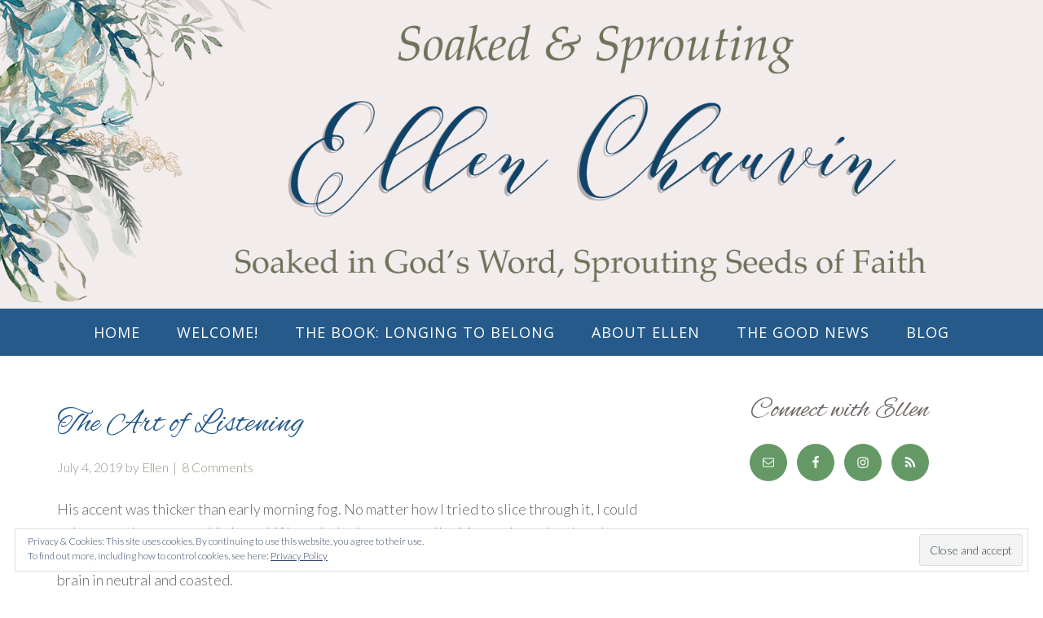

--- FILE ---
content_type: text/html; charset=UTF-8
request_url: https://www.ellenchauvin.com/tag/listen-as-art/
body_size: 15623
content:
<!DOCTYPE html>
<html dir="ltr" lang="en-US" prefix="og: https://ogp.me/ns#">
<head >
<meta charset="UTF-8" />
<meta name="viewport" content="width=device-width, initial-scale=1" />
<title>listen as art - Ellen Chauvin | Soaked &amp; Sprouting</title>

		<!-- All in One SEO 4.9.3 - aioseo.com -->
	<meta name="robots" content="max-image-preview:large" />
	<link rel="canonical" href="https://www.ellenchauvin.com/tag/listen-as-art/" />
	<meta name="generator" content="All in One SEO (AIOSEO) 4.9.3" />
		<script type="application/ld+json" class="aioseo-schema">
			{"@context":"https:\/\/schema.org","@graph":[{"@type":"BreadcrumbList","@id":"https:\/\/www.ellenchauvin.com\/tag\/listen-as-art\/#breadcrumblist","itemListElement":[{"@type":"ListItem","@id":"https:\/\/www.ellenchauvin.com#listItem","position":1,"name":"Home","item":"https:\/\/www.ellenchauvin.com","nextItem":{"@type":"ListItem","@id":"https:\/\/www.ellenchauvin.com\/tag\/listen-as-art\/#listItem","name":"listen as art"}},{"@type":"ListItem","@id":"https:\/\/www.ellenchauvin.com\/tag\/listen-as-art\/#listItem","position":2,"name":"listen as art","previousItem":{"@type":"ListItem","@id":"https:\/\/www.ellenchauvin.com#listItem","name":"Home"}}]},{"@type":"CollectionPage","@id":"https:\/\/www.ellenchauvin.com\/tag\/listen-as-art\/#collectionpage","url":"https:\/\/www.ellenchauvin.com\/tag\/listen-as-art\/","name":"listen as art - Ellen Chauvin | Soaked & Sprouting","inLanguage":"en-US","isPartOf":{"@id":"https:\/\/www.ellenchauvin.com\/#website"},"breadcrumb":{"@id":"https:\/\/www.ellenchauvin.com\/tag\/listen-as-art\/#breadcrumblist"}},{"@type":"Organization","@id":"https:\/\/www.ellenchauvin.com\/#organization","name":"Ellen Chauvin | Soaked & Sprouting","description":"Soaked in God's Word, Sprouting Seeds of Faith","url":"https:\/\/www.ellenchauvin.com\/","logo":{"@type":"ImageObject","url":"https:\/\/i0.wp.com\/www.ellenchauvin.com\/wp-content\/uploads\/2023\/11\/Ellen-Logo-website-6-23-20-resized-300-px-copy.jpg?fit=300%2C212&ssl=1","@id":"https:\/\/www.ellenchauvin.com\/tag\/listen-as-art\/#organizationLogo","width":300,"height":212},"image":{"@id":"https:\/\/www.ellenchauvin.com\/tag\/listen-as-art\/#organizationLogo"}},{"@type":"WebSite","@id":"https:\/\/www.ellenchauvin.com\/#website","url":"https:\/\/www.ellenchauvin.com\/","name":"Ellen Chauvin | Soaked & Sprouting","description":"Soaked in God's Word, Sprouting Seeds of Faith","inLanguage":"en-US","publisher":{"@id":"https:\/\/www.ellenchauvin.com\/#organization"}}]}
		</script>
		<!-- All in One SEO -->

<link rel='dns-prefetch' href='//stats.wp.com' />
<link rel='dns-prefetch' href='//fonts.googleapis.com' />
<link rel='dns-prefetch' href='//i0.wp.com' />
<link rel="alternate" type="application/rss+xml" title="Ellen Chauvin | Soaked &amp; Sprouting &raquo; Feed" href="https://www.ellenchauvin.com/feed/" />
<link rel="alternate" type="application/rss+xml" title="Ellen Chauvin | Soaked &amp; Sprouting &raquo; Comments Feed" href="https://www.ellenchauvin.com/comments/feed/" />
<link rel="alternate" type="application/rss+xml" title="Ellen Chauvin | Soaked &amp; Sprouting &raquo; listen as art Tag Feed" href="https://www.ellenchauvin.com/tag/listen-as-art/feed/" />
		<!-- This site uses the Google Analytics by MonsterInsights plugin v9.11.1 - Using Analytics tracking - https://www.monsterinsights.com/ -->
							<script src="//www.googletagmanager.com/gtag/js?id=G-3ZB97KV84F"  data-cfasync="false" data-wpfc-render="false" type="text/javascript" async></script>
			<script data-cfasync="false" data-wpfc-render="false" type="text/javascript">
				var mi_version = '9.11.1';
				var mi_track_user = true;
				var mi_no_track_reason = '';
								var MonsterInsightsDefaultLocations = {"page_location":"https:\/\/www.ellenchauvin.com\/tag\/listen-as-art\/"};
								if ( typeof MonsterInsightsPrivacyGuardFilter === 'function' ) {
					var MonsterInsightsLocations = (typeof MonsterInsightsExcludeQuery === 'object') ? MonsterInsightsPrivacyGuardFilter( MonsterInsightsExcludeQuery ) : MonsterInsightsPrivacyGuardFilter( MonsterInsightsDefaultLocations );
				} else {
					var MonsterInsightsLocations = (typeof MonsterInsightsExcludeQuery === 'object') ? MonsterInsightsExcludeQuery : MonsterInsightsDefaultLocations;
				}

								var disableStrs = [
										'ga-disable-G-3ZB97KV84F',
									];

				/* Function to detect opted out users */
				function __gtagTrackerIsOptedOut() {
					for (var index = 0; index < disableStrs.length; index++) {
						if (document.cookie.indexOf(disableStrs[index] + '=true') > -1) {
							return true;
						}
					}

					return false;
				}

				/* Disable tracking if the opt-out cookie exists. */
				if (__gtagTrackerIsOptedOut()) {
					for (var index = 0; index < disableStrs.length; index++) {
						window[disableStrs[index]] = true;
					}
				}

				/* Opt-out function */
				function __gtagTrackerOptout() {
					for (var index = 0; index < disableStrs.length; index++) {
						document.cookie = disableStrs[index] + '=true; expires=Thu, 31 Dec 2099 23:59:59 UTC; path=/';
						window[disableStrs[index]] = true;
					}
				}

				if ('undefined' === typeof gaOptout) {
					function gaOptout() {
						__gtagTrackerOptout();
					}
				}
								window.dataLayer = window.dataLayer || [];

				window.MonsterInsightsDualTracker = {
					helpers: {},
					trackers: {},
				};
				if (mi_track_user) {
					function __gtagDataLayer() {
						dataLayer.push(arguments);
					}

					function __gtagTracker(type, name, parameters) {
						if (!parameters) {
							parameters = {};
						}

						if (parameters.send_to) {
							__gtagDataLayer.apply(null, arguments);
							return;
						}

						if (type === 'event') {
														parameters.send_to = monsterinsights_frontend.v4_id;
							var hookName = name;
							if (typeof parameters['event_category'] !== 'undefined') {
								hookName = parameters['event_category'] + ':' + name;
							}

							if (typeof MonsterInsightsDualTracker.trackers[hookName] !== 'undefined') {
								MonsterInsightsDualTracker.trackers[hookName](parameters);
							} else {
								__gtagDataLayer('event', name, parameters);
							}
							
						} else {
							__gtagDataLayer.apply(null, arguments);
						}
					}

					__gtagTracker('js', new Date());
					__gtagTracker('set', {
						'developer_id.dZGIzZG': true,
											});
					if ( MonsterInsightsLocations.page_location ) {
						__gtagTracker('set', MonsterInsightsLocations);
					}
										__gtagTracker('config', 'G-3ZB97KV84F', {"forceSSL":"true","link_attribution":"true"} );
										window.gtag = __gtagTracker;										(function () {
						/* https://developers.google.com/analytics/devguides/collection/analyticsjs/ */
						/* ga and __gaTracker compatibility shim. */
						var noopfn = function () {
							return null;
						};
						var newtracker = function () {
							return new Tracker();
						};
						var Tracker = function () {
							return null;
						};
						var p = Tracker.prototype;
						p.get = noopfn;
						p.set = noopfn;
						p.send = function () {
							var args = Array.prototype.slice.call(arguments);
							args.unshift('send');
							__gaTracker.apply(null, args);
						};
						var __gaTracker = function () {
							var len = arguments.length;
							if (len === 0) {
								return;
							}
							var f = arguments[len - 1];
							if (typeof f !== 'object' || f === null || typeof f.hitCallback !== 'function') {
								if ('send' === arguments[0]) {
									var hitConverted, hitObject = false, action;
									if ('event' === arguments[1]) {
										if ('undefined' !== typeof arguments[3]) {
											hitObject = {
												'eventAction': arguments[3],
												'eventCategory': arguments[2],
												'eventLabel': arguments[4],
												'value': arguments[5] ? arguments[5] : 1,
											}
										}
									}
									if ('pageview' === arguments[1]) {
										if ('undefined' !== typeof arguments[2]) {
											hitObject = {
												'eventAction': 'page_view',
												'page_path': arguments[2],
											}
										}
									}
									if (typeof arguments[2] === 'object') {
										hitObject = arguments[2];
									}
									if (typeof arguments[5] === 'object') {
										Object.assign(hitObject, arguments[5]);
									}
									if ('undefined' !== typeof arguments[1].hitType) {
										hitObject = arguments[1];
										if ('pageview' === hitObject.hitType) {
											hitObject.eventAction = 'page_view';
										}
									}
									if (hitObject) {
										action = 'timing' === arguments[1].hitType ? 'timing_complete' : hitObject.eventAction;
										hitConverted = mapArgs(hitObject);
										__gtagTracker('event', action, hitConverted);
									}
								}
								return;
							}

							function mapArgs(args) {
								var arg, hit = {};
								var gaMap = {
									'eventCategory': 'event_category',
									'eventAction': 'event_action',
									'eventLabel': 'event_label',
									'eventValue': 'event_value',
									'nonInteraction': 'non_interaction',
									'timingCategory': 'event_category',
									'timingVar': 'name',
									'timingValue': 'value',
									'timingLabel': 'event_label',
									'page': 'page_path',
									'location': 'page_location',
									'title': 'page_title',
									'referrer' : 'page_referrer',
								};
								for (arg in args) {
																		if (!(!args.hasOwnProperty(arg) || !gaMap.hasOwnProperty(arg))) {
										hit[gaMap[arg]] = args[arg];
									} else {
										hit[arg] = args[arg];
									}
								}
								return hit;
							}

							try {
								f.hitCallback();
							} catch (ex) {
							}
						};
						__gaTracker.create = newtracker;
						__gaTracker.getByName = newtracker;
						__gaTracker.getAll = function () {
							return [];
						};
						__gaTracker.remove = noopfn;
						__gaTracker.loaded = true;
						window['__gaTracker'] = __gaTracker;
					})();
									} else {
										console.log("");
					(function () {
						function __gtagTracker() {
							return null;
						}

						window['__gtagTracker'] = __gtagTracker;
						window['gtag'] = __gtagTracker;
					})();
									}
			</script>
							<!-- / Google Analytics by MonsterInsights -->
		<script type="text/javascript">
/* <![CDATA[ */
window._wpemojiSettings = {"baseUrl":"https:\/\/s.w.org\/images\/core\/emoji\/14.0.0\/72x72\/","ext":".png","svgUrl":"https:\/\/s.w.org\/images\/core\/emoji\/14.0.0\/svg\/","svgExt":".svg","source":{"concatemoji":"https:\/\/www.ellenchauvin.com\/wp-includes\/js\/wp-emoji-release.min.js?ver=0001db5189bee738d42c036f32ae4458"}};
/*! This file is auto-generated */
!function(i,n){var o,s,e;function c(e){try{var t={supportTests:e,timestamp:(new Date).valueOf()};sessionStorage.setItem(o,JSON.stringify(t))}catch(e){}}function p(e,t,n){e.clearRect(0,0,e.canvas.width,e.canvas.height),e.fillText(t,0,0);var t=new Uint32Array(e.getImageData(0,0,e.canvas.width,e.canvas.height).data),r=(e.clearRect(0,0,e.canvas.width,e.canvas.height),e.fillText(n,0,0),new Uint32Array(e.getImageData(0,0,e.canvas.width,e.canvas.height).data));return t.every(function(e,t){return e===r[t]})}function u(e,t,n){switch(t){case"flag":return n(e,"\ud83c\udff3\ufe0f\u200d\u26a7\ufe0f","\ud83c\udff3\ufe0f\u200b\u26a7\ufe0f")?!1:!n(e,"\ud83c\uddfa\ud83c\uddf3","\ud83c\uddfa\u200b\ud83c\uddf3")&&!n(e,"\ud83c\udff4\udb40\udc67\udb40\udc62\udb40\udc65\udb40\udc6e\udb40\udc67\udb40\udc7f","\ud83c\udff4\u200b\udb40\udc67\u200b\udb40\udc62\u200b\udb40\udc65\u200b\udb40\udc6e\u200b\udb40\udc67\u200b\udb40\udc7f");case"emoji":return!n(e,"\ud83e\udef1\ud83c\udffb\u200d\ud83e\udef2\ud83c\udfff","\ud83e\udef1\ud83c\udffb\u200b\ud83e\udef2\ud83c\udfff")}return!1}function f(e,t,n){var r="undefined"!=typeof WorkerGlobalScope&&self instanceof WorkerGlobalScope?new OffscreenCanvas(300,150):i.createElement("canvas"),a=r.getContext("2d",{willReadFrequently:!0}),o=(a.textBaseline="top",a.font="600 32px Arial",{});return e.forEach(function(e){o[e]=t(a,e,n)}),o}function t(e){var t=i.createElement("script");t.src=e,t.defer=!0,i.head.appendChild(t)}"undefined"!=typeof Promise&&(o="wpEmojiSettingsSupports",s=["flag","emoji"],n.supports={everything:!0,everythingExceptFlag:!0},e=new Promise(function(e){i.addEventListener("DOMContentLoaded",e,{once:!0})}),new Promise(function(t){var n=function(){try{var e=JSON.parse(sessionStorage.getItem(o));if("object"==typeof e&&"number"==typeof e.timestamp&&(new Date).valueOf()<e.timestamp+604800&&"object"==typeof e.supportTests)return e.supportTests}catch(e){}return null}();if(!n){if("undefined"!=typeof Worker&&"undefined"!=typeof OffscreenCanvas&&"undefined"!=typeof URL&&URL.createObjectURL&&"undefined"!=typeof Blob)try{var e="postMessage("+f.toString()+"("+[JSON.stringify(s),u.toString(),p.toString()].join(",")+"));",r=new Blob([e],{type:"text/javascript"}),a=new Worker(URL.createObjectURL(r),{name:"wpTestEmojiSupports"});return void(a.onmessage=function(e){c(n=e.data),a.terminate(),t(n)})}catch(e){}c(n=f(s,u,p))}t(n)}).then(function(e){for(var t in e)n.supports[t]=e[t],n.supports.everything=n.supports.everything&&n.supports[t],"flag"!==t&&(n.supports.everythingExceptFlag=n.supports.everythingExceptFlag&&n.supports[t]);n.supports.everythingExceptFlag=n.supports.everythingExceptFlag&&!n.supports.flag,n.DOMReady=!1,n.readyCallback=function(){n.DOMReady=!0}}).then(function(){return e}).then(function(){var e;n.supports.everything||(n.readyCallback(),(e=n.source||{}).concatemoji?t(e.concatemoji):e.wpemoji&&e.twemoji&&(t(e.twemoji),t(e.wpemoji)))}))}((window,document),window._wpemojiSettings);
/* ]]> */
</script>
<link rel='stylesheet' id='beautiful-pro-theme-css' href='https://www.ellenchauvin.com/wp-content/themes/beautiful-pro/style.css?ver=1.1' type='text/css' media='all' />
<style id='wp-emoji-styles-inline-css' type='text/css'>

	img.wp-smiley, img.emoji {
		display: inline !important;
		border: none !important;
		box-shadow: none !important;
		height: 1em !important;
		width: 1em !important;
		margin: 0 0.07em !important;
		vertical-align: -0.1em !important;
		background: none !important;
		padding: 0 !important;
	}
</style>
<link rel='stylesheet' id='wp-block-library-css' href='https://www.ellenchauvin.com/wp-includes/css/dist/block-library/style.min.css?ver=0001db5189bee738d42c036f32ae4458' type='text/css' media='all' />
<style id='wp-block-library-inline-css' type='text/css'>
.has-text-align-justify{text-align:justify;}
</style>
<link rel='stylesheet' id='aioseo/css/src/vue/standalone/blocks/table-of-contents/global.scss-css' href='https://www.ellenchauvin.com/wp-content/plugins/all-in-one-seo-pack/dist/Lite/assets/css/table-of-contents/global.e90f6d47.css?ver=4.9.3' type='text/css' media='all' />
<link rel='stylesheet' id='mediaelement-css' href='https://www.ellenchauvin.com/wp-includes/js/mediaelement/mediaelementplayer-legacy.min.css?ver=4.2.17' type='text/css' media='all' />
<link rel='stylesheet' id='wp-mediaelement-css' href='https://www.ellenchauvin.com/wp-includes/js/mediaelement/wp-mediaelement.min.css?ver=0001db5189bee738d42c036f32ae4458' type='text/css' media='all' />
<style id='classic-theme-styles-inline-css' type='text/css'>
/*! This file is auto-generated */
.wp-block-button__link{color:#fff;background-color:#32373c;border-radius:9999px;box-shadow:none;text-decoration:none;padding:calc(.667em + 2px) calc(1.333em + 2px);font-size:1.125em}.wp-block-file__button{background:#32373c;color:#fff;text-decoration:none}
</style>
<style id='global-styles-inline-css' type='text/css'>
body{--wp--preset--color--black: #000000;--wp--preset--color--cyan-bluish-gray: #abb8c3;--wp--preset--color--white: #ffffff;--wp--preset--color--pale-pink: #f78da7;--wp--preset--color--vivid-red: #cf2e2e;--wp--preset--color--luminous-vivid-orange: #ff6900;--wp--preset--color--luminous-vivid-amber: #fcb900;--wp--preset--color--light-green-cyan: #7bdcb5;--wp--preset--color--vivid-green-cyan: #00d084;--wp--preset--color--pale-cyan-blue: #8ed1fc;--wp--preset--color--vivid-cyan-blue: #0693e3;--wp--preset--color--vivid-purple: #9b51e0;--wp--preset--gradient--vivid-cyan-blue-to-vivid-purple: linear-gradient(135deg,rgba(6,147,227,1) 0%,rgb(155,81,224) 100%);--wp--preset--gradient--light-green-cyan-to-vivid-green-cyan: linear-gradient(135deg,rgb(122,220,180) 0%,rgb(0,208,130) 100%);--wp--preset--gradient--luminous-vivid-amber-to-luminous-vivid-orange: linear-gradient(135deg,rgba(252,185,0,1) 0%,rgba(255,105,0,1) 100%);--wp--preset--gradient--luminous-vivid-orange-to-vivid-red: linear-gradient(135deg,rgba(255,105,0,1) 0%,rgb(207,46,46) 100%);--wp--preset--gradient--very-light-gray-to-cyan-bluish-gray: linear-gradient(135deg,rgb(238,238,238) 0%,rgb(169,184,195) 100%);--wp--preset--gradient--cool-to-warm-spectrum: linear-gradient(135deg,rgb(74,234,220) 0%,rgb(151,120,209) 20%,rgb(207,42,186) 40%,rgb(238,44,130) 60%,rgb(251,105,98) 80%,rgb(254,248,76) 100%);--wp--preset--gradient--blush-light-purple: linear-gradient(135deg,rgb(255,206,236) 0%,rgb(152,150,240) 100%);--wp--preset--gradient--blush-bordeaux: linear-gradient(135deg,rgb(254,205,165) 0%,rgb(254,45,45) 50%,rgb(107,0,62) 100%);--wp--preset--gradient--luminous-dusk: linear-gradient(135deg,rgb(255,203,112) 0%,rgb(199,81,192) 50%,rgb(65,88,208) 100%);--wp--preset--gradient--pale-ocean: linear-gradient(135deg,rgb(255,245,203) 0%,rgb(182,227,212) 50%,rgb(51,167,181) 100%);--wp--preset--gradient--electric-grass: linear-gradient(135deg,rgb(202,248,128) 0%,rgb(113,206,126) 100%);--wp--preset--gradient--midnight: linear-gradient(135deg,rgb(2,3,129) 0%,rgb(40,116,252) 100%);--wp--preset--font-size--small: 13px;--wp--preset--font-size--medium: 20px;--wp--preset--font-size--large: 36px;--wp--preset--font-size--x-large: 42px;--wp--preset--spacing--20: 0.44rem;--wp--preset--spacing--30: 0.67rem;--wp--preset--spacing--40: 1rem;--wp--preset--spacing--50: 1.5rem;--wp--preset--spacing--60: 2.25rem;--wp--preset--spacing--70: 3.38rem;--wp--preset--spacing--80: 5.06rem;--wp--preset--shadow--natural: 6px 6px 9px rgba(0, 0, 0, 0.2);--wp--preset--shadow--deep: 12px 12px 50px rgba(0, 0, 0, 0.4);--wp--preset--shadow--sharp: 6px 6px 0px rgba(0, 0, 0, 0.2);--wp--preset--shadow--outlined: 6px 6px 0px -3px rgba(255, 255, 255, 1), 6px 6px rgba(0, 0, 0, 1);--wp--preset--shadow--crisp: 6px 6px 0px rgba(0, 0, 0, 1);}:where(.is-layout-flex){gap: 0.5em;}:where(.is-layout-grid){gap: 0.5em;}body .is-layout-flow > .alignleft{float: left;margin-inline-start: 0;margin-inline-end: 2em;}body .is-layout-flow > .alignright{float: right;margin-inline-start: 2em;margin-inline-end: 0;}body .is-layout-flow > .aligncenter{margin-left: auto !important;margin-right: auto !important;}body .is-layout-constrained > .alignleft{float: left;margin-inline-start: 0;margin-inline-end: 2em;}body .is-layout-constrained > .alignright{float: right;margin-inline-start: 2em;margin-inline-end: 0;}body .is-layout-constrained > .aligncenter{margin-left: auto !important;margin-right: auto !important;}body .is-layout-constrained > :where(:not(.alignleft):not(.alignright):not(.alignfull)){max-width: var(--wp--style--global--content-size);margin-left: auto !important;margin-right: auto !important;}body .is-layout-constrained > .alignwide{max-width: var(--wp--style--global--wide-size);}body .is-layout-flex{display: flex;}body .is-layout-flex{flex-wrap: wrap;align-items: center;}body .is-layout-flex > *{margin: 0;}body .is-layout-grid{display: grid;}body .is-layout-grid > *{margin: 0;}:where(.wp-block-columns.is-layout-flex){gap: 2em;}:where(.wp-block-columns.is-layout-grid){gap: 2em;}:where(.wp-block-post-template.is-layout-flex){gap: 1.25em;}:where(.wp-block-post-template.is-layout-grid){gap: 1.25em;}.has-black-color{color: var(--wp--preset--color--black) !important;}.has-cyan-bluish-gray-color{color: var(--wp--preset--color--cyan-bluish-gray) !important;}.has-white-color{color: var(--wp--preset--color--white) !important;}.has-pale-pink-color{color: var(--wp--preset--color--pale-pink) !important;}.has-vivid-red-color{color: var(--wp--preset--color--vivid-red) !important;}.has-luminous-vivid-orange-color{color: var(--wp--preset--color--luminous-vivid-orange) !important;}.has-luminous-vivid-amber-color{color: var(--wp--preset--color--luminous-vivid-amber) !important;}.has-light-green-cyan-color{color: var(--wp--preset--color--light-green-cyan) !important;}.has-vivid-green-cyan-color{color: var(--wp--preset--color--vivid-green-cyan) !important;}.has-pale-cyan-blue-color{color: var(--wp--preset--color--pale-cyan-blue) !important;}.has-vivid-cyan-blue-color{color: var(--wp--preset--color--vivid-cyan-blue) !important;}.has-vivid-purple-color{color: var(--wp--preset--color--vivid-purple) !important;}.has-black-background-color{background-color: var(--wp--preset--color--black) !important;}.has-cyan-bluish-gray-background-color{background-color: var(--wp--preset--color--cyan-bluish-gray) !important;}.has-white-background-color{background-color: var(--wp--preset--color--white) !important;}.has-pale-pink-background-color{background-color: var(--wp--preset--color--pale-pink) !important;}.has-vivid-red-background-color{background-color: var(--wp--preset--color--vivid-red) !important;}.has-luminous-vivid-orange-background-color{background-color: var(--wp--preset--color--luminous-vivid-orange) !important;}.has-luminous-vivid-amber-background-color{background-color: var(--wp--preset--color--luminous-vivid-amber) !important;}.has-light-green-cyan-background-color{background-color: var(--wp--preset--color--light-green-cyan) !important;}.has-vivid-green-cyan-background-color{background-color: var(--wp--preset--color--vivid-green-cyan) !important;}.has-pale-cyan-blue-background-color{background-color: var(--wp--preset--color--pale-cyan-blue) !important;}.has-vivid-cyan-blue-background-color{background-color: var(--wp--preset--color--vivid-cyan-blue) !important;}.has-vivid-purple-background-color{background-color: var(--wp--preset--color--vivid-purple) !important;}.has-black-border-color{border-color: var(--wp--preset--color--black) !important;}.has-cyan-bluish-gray-border-color{border-color: var(--wp--preset--color--cyan-bluish-gray) !important;}.has-white-border-color{border-color: var(--wp--preset--color--white) !important;}.has-pale-pink-border-color{border-color: var(--wp--preset--color--pale-pink) !important;}.has-vivid-red-border-color{border-color: var(--wp--preset--color--vivid-red) !important;}.has-luminous-vivid-orange-border-color{border-color: var(--wp--preset--color--luminous-vivid-orange) !important;}.has-luminous-vivid-amber-border-color{border-color: var(--wp--preset--color--luminous-vivid-amber) !important;}.has-light-green-cyan-border-color{border-color: var(--wp--preset--color--light-green-cyan) !important;}.has-vivid-green-cyan-border-color{border-color: var(--wp--preset--color--vivid-green-cyan) !important;}.has-pale-cyan-blue-border-color{border-color: var(--wp--preset--color--pale-cyan-blue) !important;}.has-vivid-cyan-blue-border-color{border-color: var(--wp--preset--color--vivid-cyan-blue) !important;}.has-vivid-purple-border-color{border-color: var(--wp--preset--color--vivid-purple) !important;}.has-vivid-cyan-blue-to-vivid-purple-gradient-background{background: var(--wp--preset--gradient--vivid-cyan-blue-to-vivid-purple) !important;}.has-light-green-cyan-to-vivid-green-cyan-gradient-background{background: var(--wp--preset--gradient--light-green-cyan-to-vivid-green-cyan) !important;}.has-luminous-vivid-amber-to-luminous-vivid-orange-gradient-background{background: var(--wp--preset--gradient--luminous-vivid-amber-to-luminous-vivid-orange) !important;}.has-luminous-vivid-orange-to-vivid-red-gradient-background{background: var(--wp--preset--gradient--luminous-vivid-orange-to-vivid-red) !important;}.has-very-light-gray-to-cyan-bluish-gray-gradient-background{background: var(--wp--preset--gradient--very-light-gray-to-cyan-bluish-gray) !important;}.has-cool-to-warm-spectrum-gradient-background{background: var(--wp--preset--gradient--cool-to-warm-spectrum) !important;}.has-blush-light-purple-gradient-background{background: var(--wp--preset--gradient--blush-light-purple) !important;}.has-blush-bordeaux-gradient-background{background: var(--wp--preset--gradient--blush-bordeaux) !important;}.has-luminous-dusk-gradient-background{background: var(--wp--preset--gradient--luminous-dusk) !important;}.has-pale-ocean-gradient-background{background: var(--wp--preset--gradient--pale-ocean) !important;}.has-electric-grass-gradient-background{background: var(--wp--preset--gradient--electric-grass) !important;}.has-midnight-gradient-background{background: var(--wp--preset--gradient--midnight) !important;}.has-small-font-size{font-size: var(--wp--preset--font-size--small) !important;}.has-medium-font-size{font-size: var(--wp--preset--font-size--medium) !important;}.has-large-font-size{font-size: var(--wp--preset--font-size--large) !important;}.has-x-large-font-size{font-size: var(--wp--preset--font-size--x-large) !important;}
.wp-block-navigation a:where(:not(.wp-element-button)){color: inherit;}
:where(.wp-block-post-template.is-layout-flex){gap: 1.25em;}:where(.wp-block-post-template.is-layout-grid){gap: 1.25em;}
:where(.wp-block-columns.is-layout-flex){gap: 2em;}:where(.wp-block-columns.is-layout-grid){gap: 2em;}
.wp-block-pullquote{font-size: 1.5em;line-height: 1.6;}
</style>
<link rel='stylesheet' id='contact-form-7-css' href='https://www.ellenchauvin.com/wp-content/plugins/contact-form-7/includes/css/styles.css?ver=5.9.8' type='text/css' media='all' />
<link rel='stylesheet' id='jpibfi-style-css' href='https://www.ellenchauvin.com/wp-content/plugins/jquery-pin-it-button-for-images/css/client.css?ver=3.0.6' type='text/css' media='all' />
<link rel='stylesheet' id='mailerlite_forms.css-css' href='https://www.ellenchauvin.com/wp-content/plugins/official-mailerlite-sign-up-forms/assets/css/mailerlite_forms.css?ver=1.7.18' type='text/css' media='all' />
<link rel='stylesheet' id='dashicons-css' href='https://www.ellenchauvin.com/wp-includes/css/dashicons.min.css?ver=0001db5189bee738d42c036f32ae4458' type='text/css' media='all' />
<link rel='stylesheet' id='google-fonts-css' href='//fonts.googleapis.com/css?family=Lato%3A300%2C400%2C700%7CRaleway%3A400%2C500%7CAlex+Brush%7COpen+Sans%3A400%2C400i%2C600%2C600i%2C700%2C700i&#038;ver=1.1' type='text/css' media='all' />
<link rel='stylesheet' id='simple-social-icons-font-css' href='https://www.ellenchauvin.com/wp-content/plugins/simple-social-icons/css/style.css?ver=3.0.2' type='text/css' media='all' />
<link rel='stylesheet' id='social-logos-css' href='https://www.ellenchauvin.com/wp-content/plugins/jetpack/_inc/social-logos/social-logos.min.css?ver=12.9.4' type='text/css' media='all' />
<link rel='stylesheet' id='jetpack_css-css' href='https://www.ellenchauvin.com/wp-content/plugins/jetpack/css/jetpack.css?ver=12.9.4' type='text/css' media='all' />
<script type="text/javascript" src="https://www.ellenchauvin.com/wp-content/plugins/google-analytics-for-wordpress/assets/js/frontend-gtag.min.js?ver=9.11.1" id="monsterinsights-frontend-script-js" async="async" data-wp-strategy="async"></script>
<script data-cfasync="false" data-wpfc-render="false" type="text/javascript" id='monsterinsights-frontend-script-js-extra'>/* <![CDATA[ */
var monsterinsights_frontend = {"js_events_tracking":"true","download_extensions":"doc,pdf,ppt,zip,xls,docx,pptx,xlsx","inbound_paths":"[]","home_url":"https:\/\/www.ellenchauvin.com","hash_tracking":"false","v4_id":"G-3ZB97KV84F"};/* ]]> */
</script>
<script type="text/javascript" src="https://www.ellenchauvin.com/wp-includes/js/jquery/jquery.min.js?ver=3.7.1" id="jquery-core-js"></script>
<script type="text/javascript" src="https://www.ellenchauvin.com/wp-includes/js/jquery/jquery-migrate.min.js?ver=3.4.1" id="jquery-migrate-js"></script>
<script type="text/javascript" src="https://www.ellenchauvin.com/wp-content/themes/beautiful-pro/js/responsive-menu.js?ver=1.0.0" id="beautiful-responsive-menu-js"></script>
<script type="text/javascript" src="https://www.ellenchauvin.com/wp-content/plugins/google-analyticator/external-tracking.min.js?ver=6.5.7" id="ga-external-tracking-js"></script>
<link rel="https://api.w.org/" href="https://www.ellenchauvin.com/wp-json/" /><link rel="alternate" type="application/json" href="https://www.ellenchauvin.com/wp-json/wp/v2/tags/551" /><link rel="EditURI" type="application/rsd+xml" title="RSD" href="https://www.ellenchauvin.com/xmlrpc.php?rsd" />

<style type="text/css">
	a.pinit-button.custom span {
		}

	.pinit-hover {
		opacity: 0.5 !important;
		filter: alpha(opacity=50) !important;
	}
	a.pinit-button {
	border-bottom: 0 !important;
	box-shadow: none !important;
	margin-bottom: 0 !important;
}
a.pinit-button::after {
    display: none;
}</style>
		        <!-- MailerLite Universal -->
        <script>
            (function(w,d,e,u,f,l,n){w[f]=w[f]||function(){(w[f].q=w[f].q||[])
                .push(arguments);},l=d.createElement(e),l.async=1,l.src=u,
                n=d.getElementsByTagName(e)[0],n.parentNode.insertBefore(l,n);})
            (window,document,'script','https://assets.mailerlite.com/js/universal.js','ml');
            ml('account', '1502892');
            ml('enablePopups', true);
        </script>
        <!-- End MailerLite Universal -->
        	<style>img#wpstats{display:none}</style>
		<link rel="pingback" href="https://www.ellenchauvin.com/xmlrpc.php" />
<link rel="icon" href="https://i0.wp.com/www.ellenchauvin.com/wp-content/uploads/2021/10/cropped-Graphic-S-S-for-square-business-card.png?fit=32%2C32&#038;ssl=1" sizes="32x32" />
<link rel="icon" href="https://i0.wp.com/www.ellenchauvin.com/wp-content/uploads/2021/10/cropped-Graphic-S-S-for-square-business-card.png?fit=192%2C192&#038;ssl=1" sizes="192x192" />
<link rel="apple-touch-icon" href="https://i0.wp.com/www.ellenchauvin.com/wp-content/uploads/2021/10/cropped-Graphic-S-S-for-square-business-card.png?fit=180%2C180&#038;ssl=1" />
<meta name="msapplication-TileImage" content="https://i0.wp.com/www.ellenchauvin.com/wp-content/uploads/2021/10/cropped-Graphic-S-S-for-square-business-card.png?fit=270%2C270&#038;ssl=1" />
<!-- Google Analytics Tracking by Google Analyticator 6.5.7 -->
<script type="text/javascript">
    var analyticsFileTypes = [];
    var analyticsSnippet = 'disabled';
    var analyticsEventTracking = 'enabled';
</script>
<script type="text/javascript">
	(function(i,s,o,g,r,a,m){i['GoogleAnalyticsObject']=r;i[r]=i[r]||function(){
	(i[r].q=i[r].q||[]).push(arguments)},i[r].l=1*new Date();a=s.createElement(o),
	m=s.getElementsByTagName(o)[0];a.async=1;a.src=g;m.parentNode.insertBefore(a,m)
	})(window,document,'script','//www.google-analytics.com/analytics.js','ga');
	ga('create', 'UA-56338906-1', 'auto');

	ga('set', 'anonymizeIp', true);
 
	ga('send', 'pageview');
</script>
</head>
<body class="archive tag tag-listen-as-art tag-551 custom-header header-full-width content-sidebar genesis-breadcrumbs-hidden genesis-footer-widgets-hidden beautiful" itemscope itemtype="https://schema.org/WebPage"><div class="site-container"><header class="site-header" itemscope itemtype="https://schema.org/WPHeader"><div class="wrap"><div class="title-area"><p class="site-title" itemprop="headline"><a href="https://www.ellenchauvin.com/">Ellen Chauvin | Soaked &amp; Sprouting</a></p><p class="site-description" itemprop="description">Soaked in God&#039;s Word, Sprouting Seeds of Faith</p></div></div></header><div class="site-header-banner"><a href="https://www.ellenchauvin.com/"><img src="https://www.ellenchauvin.com/wp-content/themes/beautiful-pro/images/Blog-header-6-22-20.png" /></a></div><nav class="nav-secondary" aria-label="Secondary" itemscope itemtype="https://schema.org/SiteNavigationElement"><div class="wrap"><ul id="menu-main-menu" class="menu genesis-nav-menu menu-secondary"><li id="menu-item-834" class="menu-item menu-item-type-custom menu-item-object-custom menu-item-home menu-item-834"><a href="http://www.ellenchauvin.com/" itemprop="url"><span itemprop="name">Home</span></a></li>
<li id="menu-item-2263" class="menu-item menu-item-type-post_type menu-item-object-page menu-item-2263"><a href="https://www.ellenchauvin.com/welcome/" itemprop="url"><span itemprop="name">Welcome!</span></a></li>
<li id="menu-item-3718" class="menu-item menu-item-type-post_type menu-item-object-page menu-item-3718"><a href="https://www.ellenchauvin.com/longing-to-belong/" itemprop="url"><span itemprop="name">The Book: Longing to Belong</span></a></li>
<li id="menu-item-2262" class="menu-item menu-item-type-post_type menu-item-object-page menu-item-2262"><a href="https://www.ellenchauvin.com/about/" itemprop="url"><span itemprop="name">About Ellen</span></a></li>
<li id="menu-item-3258" class="menu-item menu-item-type-post_type menu-item-object-page menu-item-3258"><a href="https://www.ellenchauvin.com/the-good-news/" itemprop="url"><span itemprop="name">The Good News</span></a></li>
<li id="menu-item-2273" class="menu-item menu-item-type-post_type menu-item-object-page menu-item-2273"><a href="https://www.ellenchauvin.com/blog/" itemprop="url"><span itemprop="name">Blog</span></a></li>
</ul></div></nav><div class="site-inner"><div class="content-sidebar-wrap"><main class="content"><article class="post-2832 post type-post status-publish format-standard has-post-thumbnail category-wisdom tag-1-samuel-310 tag-listen tag-listen-as-art tag-listening-attitude tag-love tag-patience entry" aria-label="The Art of Listening" itemscope itemtype="https://schema.org/CreativeWork"><header class="entry-header"><h2 class="entry-title" itemprop="headline"><a class="entry-title-link" rel="bookmark" href="https://www.ellenchauvin.com/2019/07/the-art-of-listening/">The Art of Listening</a></h2>
<p class="entry-meta"><time class="entry-time" itemprop="datePublished" datetime="2019-07-04T07:19:49-05:00">July 4, 2019</time> by <span class="entry-author" itemprop="author" itemscope itemtype="https://schema.org/Person"><a href="https://www.ellenchauvin.com/author/ellen/" class="entry-author-link" rel="author" itemprop="url"><span class="entry-author-name" itemprop="name">Ellen</span></a></span> <span class="entry-comments-link"><a href="https://www.ellenchauvin.com/2019/07/the-art-of-listening/#comments">8 Comments</a></span> </p></header><div class="entry-content" itemprop="text"><input class="jpibfi" type="hidden"><p>His accent was thicker than early morning fog. No matter how I tried to slice through it, I could only grasp about every third word, if I was lucky. It was mentally tiring and very hard work. Unfortunately, my brain was not in a working mood that day. So I stopped listening. I put my brain in neutral and coasted.</p>
<p>Only thing is, on the way home, my husband shared some of the things he had heard from the speaker. He wondered what I’d thought. What did I think of this particular statement the man said. I had to confess I didn’t know. I had stopped listening. Evidently, I had missed a lot!</p>
<p>I wonder: Do I do that with God, also? When I don’t understand what He is saying, or what He wants me to do, do I just stop listening? Do I just want to take His grace the easy way, and not put forth any effort to hear Him?<span class="Apple-converted-space"> </span><a href="https://i0.wp.com/www.ellenchauvin.com/wp-content/uploads/2019/06/FF-WC_78-Curved-blue-leaf-stem-BLOG.png"><img decoding="async" class="aligncenter wp-image-2833" src="https://i0.wp.com/www.ellenchauvin.com/wp-content/uploads/2019/06/FF-WC_78-Curved-blue-leaf-stem-BLOG-e1561835647995-300x170.png?resize=170%2C96" alt="" width="170" height="96" data-jpibfi-post-excerpt="" data-jpibfi-post-url="https://www.ellenchauvin.com/2019/07/the-art-of-listening/" data-jpibfi-post-title="The Art of Listening" data-jpibfi-src="https://i0.wp.com/www.ellenchauvin.com/wp-content/uploads/2019/06/FF-WC_78-Curved-blue-leaf-stem-BLOG-e1561835647995-300x170.png?resize=170%2C96" srcset="https://i0.wp.com/www.ellenchauvin.com/wp-content/uploads/2019/06/FF-WC_78-Curved-blue-leaf-stem-BLOG-e1561835647995.png?resize=300%2C170&amp;ssl=1 300w, https://i0.wp.com/www.ellenchauvin.com/wp-content/uploads/2019/06/FF-WC_78-Curved-blue-leaf-stem-BLOG-e1561835647995.png?resize=768%2C434&amp;ssl=1 768w, https://i0.wp.com/www.ellenchauvin.com/wp-content/uploads/2019/06/FF-WC_78-Curved-blue-leaf-stem-BLOG-e1561835647995.png?resize=1024%2C579&amp;ssl=1 1024w, https://i0.wp.com/www.ellenchauvin.com/wp-content/uploads/2019/06/FF-WC_78-Curved-blue-leaf-stem-BLOG-e1561835647995.png?w=2000&amp;ssl=1 2000w, https://i0.wp.com/www.ellenchauvin.com/wp-content/uploads/2019/06/FF-WC_78-Curved-blue-leaf-stem-BLOG-e1561835647995.png?w=3000&amp;ssl=1 3000w" sizes="(max-width: 170px) 100vw, 170px" data-recalc-dims="1" /></a></p>
<p>I’ve found there are several reasons I give up on listening to God. Maybe you will recognize some of these:</p>
<p>1. When I don’t understand. Sometimes God’s ways are not as clear as I would like them to be. I’m a process driven person, and like knowing directions from point A to point B to point C. God may zig zag around a bit, and I struggle to understand.</p>
<p>2. When I’m in a hurry and God is a bit slow (according to me!), I tend to stop listening. I’m sure, like with the speaker, that at this point I miss a lot! I’m so thankful the Lord is more patient with me than I am with Him!</p>
<p>3. I stop listening when I believe I see the answer to my problem. I barrel ahead, and muddle through on my own. Sometimes this works, sometimes it’s iffy, at best.</p>
<p><a href="https://wp.me/p6uap9-JG"><img decoding="async" class="aligncenter wp-image-2836 size-full" src="https://i0.wp.com/www.ellenchauvin.com/wp-content/uploads/2019/06/7-4-19-Listening.png?resize=650%2C463" alt="" width="650" height="463" data-jpibfi-post-excerpt="" data-jpibfi-post-url="https://www.ellenchauvin.com/2019/07/the-art-of-listening/" data-jpibfi-post-title="The Art of Listening" data-jpibfi-src="https://i0.wp.com/www.ellenchauvin.com/wp-content/uploads/2019/06/7-4-19-Listening.png?resize=650%2C463" srcset="https://i0.wp.com/www.ellenchauvin.com/wp-content/uploads/2019/06/7-4-19-Listening.png?w=650&amp;ssl=1 650w, https://i0.wp.com/www.ellenchauvin.com/wp-content/uploads/2019/06/7-4-19-Listening.png?resize=300%2C214&amp;ssl=1 300w" sizes="(max-width: 650px) 100vw, 650px" data-recalc-dims="1" /></a></p>
<p>[tweetthis]Listening is hard work; it&#8217;s an art![/tweetthis]</p>
<p>If these resonate with you, know this: <b>Listening is hard work! It’s an art.</b><span class="Apple-converted-space">  </span>But there are things that will help you craft the art of listening.</p>
<p><b>Listening takes patience.</b> I have an acquaintance who speaks very slowly, and takes a while to get her words out. Waiting to hear what she has to say is like watching snails crawl. But eventually she gets to the point. I need to practice patience while I listen to her. It’s the same with God. I know He will speak, I just don’t know how or when. I must be patient!</p>
<p><b>Listening is an act of love. </b>Nothing shows a person love more than taking the time to listen to their heart. It’s putting yourself and your agenda second, so that you can heart what they have to say. Think how much love we show toward the Lord, when we are still and listening to Him.<span class="Apple-converted-space"> </span></p>
<p><b>Listening is an attitude.</b> You can have a great attitude or posture of listening when you lean in and show interest. Try it the next time you need to listen to someone. Gently lean in toward them. How can we do this with God? Many times I simply open my hands, palm up, as a symbol that I am open to hearing Him. It’s a heart attitude.<span class="Apple-converted-space"> </span></p>
<p><b>Good listening takes time. </b>If I take the time to read God’s Word, asking questions along the way, then I MUST take time to stop and listen for His response. It may not come today. It may not come tomorrow. But I have to give Him time to answer. God’s time is not my time. Wait on Him.</p>
<p>If, like me, you tend to stop listening, don’t give up. Learning to listen well is a gradual process. Praise God, He never gives up on us!</p>
<p><i>And the Lord came and called as before, “Samuel! Samuel!” And Samuel replied, “Yes, I’m listening.” </i><b><i>1 Samuel 3:10 TLB</i></b></p>
<p>Lord, Thank You for being faithful and never giving up on us! Give us ears to hear Your instructions, Father God. In the powerful name of Jesus, Amen.</p>
<p>Grace be with you,</p>
<p><a href="https://i0.wp.com/www.ellenchauvin.com/wp-content/uploads/2018/11/Ellen-Signature.png"><img loading="lazy" decoding="async" class="alignleft size-full wp-image-2743" src="https://i0.wp.com/www.ellenchauvin.com/wp-content/uploads/2018/11/Ellen-Signature.png?resize=122%2C49" alt="" width="122" height="49" data-jpibfi-post-excerpt="" data-jpibfi-post-url="https://www.ellenchauvin.com/2019/07/the-art-of-listening/" data-jpibfi-post-title="The Art of Listening" data-jpibfi-src="https://i0.wp.com/www.ellenchauvin.com/wp-content/uploads/2018/11/Ellen-Signature.png?resize=122%2C49"  data-recalc-dims="1"></a></p>
<p>&nbsp;</p>
<div class="sharedaddy sd-sharing-enabled"><div class="robots-nocontent sd-block sd-social sd-social-icon sd-sharing"><div class="sd-content"><ul><li class="share-facebook"><a rel="nofollow noopener noreferrer" data-shared="sharing-facebook-2832" class="share-facebook sd-button share-icon no-text" href="https://www.ellenchauvin.com/2019/07/the-art-of-listening/?share=facebook" target="_blank" title="Click to share on Facebook" ><span></span><span class="sharing-screen-reader-text">Click to share on Facebook (Opens in new window)</span></a></li><li class="share-pinterest"><a rel="nofollow noopener noreferrer" data-shared="sharing-pinterest-2832" class="share-pinterest sd-button share-icon no-text" href="https://www.ellenchauvin.com/2019/07/the-art-of-listening/?share=pinterest" target="_blank" title="Click to share on Pinterest" ><span></span><span class="sharing-screen-reader-text">Click to share on Pinterest (Opens in new window)</span></a></li><li class="share-end"></li></ul></div></div></div></div></article></main><aside class="sidebar sidebar-primary widget-area" role="complementary" aria-label="Primary Sidebar" itemscope itemtype="https://schema.org/WPSideBar"><section id="simple-social-icons-2" class="widget simple-social-icons"><div class="widget-wrap"><h4 class="widget-title widgettitle">Connect with Ellen</h4>
<ul class="aligncenter"><li class="ssi-email"><a href="mailto:soakednsprouting@gmail.com" ><svg role="img" class="social-email" aria-labelledby="social-email-2"><title id="social-email-2">Email</title><use xlink:href="https://www.ellenchauvin.com/wp-content/plugins/simple-social-icons/symbol-defs.svg#social-email"></use></svg></a></li><li class="ssi-facebook"><a href="https://www.facebook.com/eechauvin" target="_blank" rel="noopener noreferrer"><svg role="img" class="social-facebook" aria-labelledby="social-facebook-2"><title id="social-facebook-2">Facebook</title><use xlink:href="https://www.ellenchauvin.com/wp-content/plugins/simple-social-icons/symbol-defs.svg#social-facebook"></use></svg></a></li><li class="ssi-instagram"><a href="https://www.instagram.com/eechauvin" target="_blank" rel="noopener noreferrer"><svg role="img" class="social-instagram" aria-labelledby="social-instagram-2"><title id="social-instagram-2">Instagram</title><use xlink:href="https://www.ellenchauvin.com/wp-content/plugins/simple-social-icons/symbol-defs.svg#social-instagram"></use></svg></a></li><li class="ssi-rss"><a href="http://www.ellenchauvin.com/feed" target="_blank" rel="noopener noreferrer"><svg role="img" class="social-rss" aria-labelledby="social-rss-2"><title id="social-rss-2">RSS</title><use xlink:href="https://www.ellenchauvin.com/wp-content/plugins/simple-social-icons/symbol-defs.svg#social-rss"></use></svg></a></li></ul></div></section>
<section id="featured-page-2" class="widget featured-content featuredpage"><div class="widget-wrap"><h4 class="widget-title widgettitle">Welcome!</h4>
<article class="post-2228 page type-page status-publish has-post-thumbnail entry" aria-label="Welcome to Soaked and Sprouting"><a href="https://www.ellenchauvin.com/welcome/" class="alignleft"><img width="150" height="150" src="https://i0.wp.com/www.ellenchauvin.com/wp-content/uploads/2017/09/Bio-pic.jpg?resize=150%2C150&amp;ssl=1" class="entry-image attachment-page" alt="" itemprop="image" decoding="async" loading="lazy" srcset="https://i0.wp.com/www.ellenchauvin.com/wp-content/uploads/2017/09/Bio-pic.jpg?resize=150%2C150&amp;ssl=1 150w, https://i0.wp.com/www.ellenchauvin.com/wp-content/uploads/2017/09/Bio-pic.jpg?zoom=2&amp;resize=150%2C150&amp;ssl=1 300w, https://i0.wp.com/www.ellenchauvin.com/wp-content/uploads/2017/09/Bio-pic.jpg?zoom=3&amp;resize=150%2C150&amp;ssl=1 450w" sizes="(max-width: 150px) 100vw, 150px" /></a><div class="entry-content"><p>Torrential rains had been pelting us for weeks. With the rains came weeds growing tall in the flower beds. But I noticed other new growth, too. It wasn’t colorful flowers. It was teeny, tiny little oak trees! Squirrels had been working hard, burying food for later. The rains had soaked and softened &#x02026; <a href="https://www.ellenchauvin.com/welcome/" class="more-link">Read More...</a></p></div></article></div></section>
<section id="mailerlite_widget-5" class="widget widget_mailerlite_widget"><div class="widget-wrap">                <div class="ml-embedded" data-form="7sIOjK"></div>
            </div></section>

		<section id="recent-posts-3" class="widget widget_recent_entries"><div class="widget-wrap">
		<h4 class="widget-title widgettitle">Recent Posts:</h4>

		<ul>
											<li>
					<a href="https://www.ellenchauvin.com/2026/01/stop-doing-start-becoming/">Stop Doing, Start Becoming</a>
									</li>
											<li>
					<a href="https://www.ellenchauvin.com/2026/01/resolved-to-reflect-reorient-and-revive/">Resolved to Reflect, Reorient, and Revive</a>
									</li>
											<li>
					<a href="https://www.ellenchauvin.com/2025/12/when-grief-steals-christmas-joy/">When Grief Steals Christmas Joy</a>
									</li>
					</ul>

		</div></section>
<section id="search-3" class="widget widget_search"><div class="widget-wrap"><form class="search-form" method="get" action="https://www.ellenchauvin.com/" role="search" itemprop="potentialAction" itemscope itemtype="https://schema.org/SearchAction"><input class="search-form-input" type="search" name="s" id="searchform-1" placeholder="Search this website" itemprop="query-input"><input class="search-form-submit" type="submit" value="Search"><meta content="https://www.ellenchauvin.com/?s={s}" itemprop="target"></form></div></section>
<div class="split-sidebars"><div class="split-sidebar-left" class="widget-area"><section id="text-2" class="widget widget_text"><div class="widget-wrap">			<div class="textwidget">



</div>
		</div></section>
</div><div class="split-sidebar-right" class="widget-area"><section id="text-3" class="widget widget_text"><div class="widget-wrap">			<div class="textwidget"></div>
		</div></section>
</div></div><div class="bottom-sidebar" class="widget-area"><section id="categories-3" class="widget widget_categories"><div class="widget-wrap"><h4 class="widget-title widgettitle">Categories:</h4>
<form action="https://www.ellenchauvin.com" method="get"><label class="screen-reader-text" for="cat">Categories:</label><select  name='cat' id='cat' class='postform'>
	<option value='-1'>Select Category</option>
	<option class="level-0" value="779">Bible Bites</option>
	<option class="level-0" value="89">Book Review</option>
	<option class="level-0" value="784">Christmas</option>
	<option class="level-0" value="74">Experiencing God</option>
	<option class="level-0" value="9">Faith</option>
	<option class="level-0" value="73">Family</option>
	<option class="level-0" value="10">Fear</option>
	<option class="level-0" value="11">Forgiveness</option>
	<option class="level-0" value="680">From the Archives</option>
	<option class="level-0" value="465">Guest Post</option>
	<option class="level-0" value="14">Heaven</option>
	<option class="level-0" value="18">Link up</option>
	<option class="level-0" value="270">Memoir</option>
	<option class="level-0" value="72">Missions</option>
	<option class="level-0" value="20">Obedience</option>
	<option class="level-0" value="22">Ponderings</option>
	<option class="level-0" value="23">Prayer</option>
	<option class="level-0" value="482">Recipe</option>
	<option class="level-0" value="88">Sanctification</option>
	<option class="level-0" value="27">Scripture Study</option>
	<option class="level-0" value="6">Spiritual Disciplines</option>
	<option class="level-0" value="1">Uncategorized</option>
	<option class="level-0" value="103">Whimsy</option>
	<option class="level-0" value="105">Wisdom</option>
	<option class="level-0" value="106">Word</option>
	<option class="level-0" value="104">Worship</option>
</select>
</form><script type="text/javascript">
/* <![CDATA[ */

(function() {
	var dropdown = document.getElementById( "cat" );
	function onCatChange() {
		if ( dropdown.options[ dropdown.selectedIndex ].value > 0 ) {
			dropdown.parentNode.submit();
		}
	}
	dropdown.onchange = onCatChange;
})();

/* ]]> */
</script>
</div></section>
<section id="archives-3" class="widget widget_archive"><div class="widget-wrap"><h4 class="widget-title widgettitle">Archives:</h4>
		<label class="screen-reader-text" for="archives-dropdown-3">Archives:</label>
		<select id="archives-dropdown-3" name="archive-dropdown">
			
			<option value="">Select Month</option>
				<option value='https://www.ellenchauvin.com/2026/01/'> January 2026 </option>
	<option value='https://www.ellenchauvin.com/2025/12/'> December 2025 </option>
	<option value='https://www.ellenchauvin.com/2025/11/'> November 2025 </option>
	<option value='https://www.ellenchauvin.com/2025/09/'> September 2025 </option>
	<option value='https://www.ellenchauvin.com/2025/07/'> July 2025 </option>
	<option value='https://www.ellenchauvin.com/2025/06/'> June 2025 </option>
	<option value='https://www.ellenchauvin.com/2025/04/'> April 2025 </option>
	<option value='https://www.ellenchauvin.com/2025/03/'> March 2025 </option>
	<option value='https://www.ellenchauvin.com/2025/02/'> February 2025 </option>
	<option value='https://www.ellenchauvin.com/2025/01/'> January 2025 </option>
	<option value='https://www.ellenchauvin.com/2024/12/'> December 2024 </option>
	<option value='https://www.ellenchauvin.com/2024/11/'> November 2024 </option>
	<option value='https://www.ellenchauvin.com/2024/10/'> October 2024 </option>
	<option value='https://www.ellenchauvin.com/2024/09/'> September 2024 </option>
	<option value='https://www.ellenchauvin.com/2024/06/'> June 2024 </option>
	<option value='https://www.ellenchauvin.com/2024/05/'> May 2024 </option>
	<option value='https://www.ellenchauvin.com/2024/02/'> February 2024 </option>
	<option value='https://www.ellenchauvin.com/2024/01/'> January 2024 </option>
	<option value='https://www.ellenchauvin.com/2023/12/'> December 2023 </option>
	<option value='https://www.ellenchauvin.com/2023/11/'> November 2023 </option>
	<option value='https://www.ellenchauvin.com/2023/10/'> October 2023 </option>
	<option value='https://www.ellenchauvin.com/2023/09/'> September 2023 </option>
	<option value='https://www.ellenchauvin.com/2023/08/'> August 2023 </option>
	<option value='https://www.ellenchauvin.com/2023/07/'> July 2023 </option>
	<option value='https://www.ellenchauvin.com/2023/04/'> April 2023 </option>
	<option value='https://www.ellenchauvin.com/2023/03/'> March 2023 </option>
	<option value='https://www.ellenchauvin.com/2022/12/'> December 2022 </option>
	<option value='https://www.ellenchauvin.com/2022/11/'> November 2022 </option>
	<option value='https://www.ellenchauvin.com/2022/10/'> October 2022 </option>
	<option value='https://www.ellenchauvin.com/2022/09/'> September 2022 </option>
	<option value='https://www.ellenchauvin.com/2022/08/'> August 2022 </option>
	<option value='https://www.ellenchauvin.com/2022/07/'> July 2022 </option>
	<option value='https://www.ellenchauvin.com/2022/06/'> June 2022 </option>
	<option value='https://www.ellenchauvin.com/2022/05/'> May 2022 </option>
	<option value='https://www.ellenchauvin.com/2022/04/'> April 2022 </option>
	<option value='https://www.ellenchauvin.com/2022/03/'> March 2022 </option>
	<option value='https://www.ellenchauvin.com/2022/02/'> February 2022 </option>
	<option value='https://www.ellenchauvin.com/2022/01/'> January 2022 </option>
	<option value='https://www.ellenchauvin.com/2021/12/'> December 2021 </option>
	<option value='https://www.ellenchauvin.com/2021/11/'> November 2021 </option>
	<option value='https://www.ellenchauvin.com/2021/10/'> October 2021 </option>
	<option value='https://www.ellenchauvin.com/2021/08/'> August 2021 </option>
	<option value='https://www.ellenchauvin.com/2021/07/'> July 2021 </option>
	<option value='https://www.ellenchauvin.com/2021/05/'> May 2021 </option>
	<option value='https://www.ellenchauvin.com/2021/04/'> April 2021 </option>
	<option value='https://www.ellenchauvin.com/2021/03/'> March 2021 </option>
	<option value='https://www.ellenchauvin.com/2021/01/'> January 2021 </option>
	<option value='https://www.ellenchauvin.com/2020/12/'> December 2020 </option>
	<option value='https://www.ellenchauvin.com/2020/11/'> November 2020 </option>
	<option value='https://www.ellenchauvin.com/2020/10/'> October 2020 </option>
	<option value='https://www.ellenchauvin.com/2020/09/'> September 2020 </option>
	<option value='https://www.ellenchauvin.com/2020/07/'> July 2020 </option>
	<option value='https://www.ellenchauvin.com/2020/06/'> June 2020 </option>
	<option value='https://www.ellenchauvin.com/2020/05/'> May 2020 </option>
	<option value='https://www.ellenchauvin.com/2020/04/'> April 2020 </option>
	<option value='https://www.ellenchauvin.com/2020/03/'> March 2020 </option>
	<option value='https://www.ellenchauvin.com/2020/02/'> February 2020 </option>
	<option value='https://www.ellenchauvin.com/2020/01/'> January 2020 </option>
	<option value='https://www.ellenchauvin.com/2019/12/'> December 2019 </option>
	<option value='https://www.ellenchauvin.com/2019/11/'> November 2019 </option>
	<option value='https://www.ellenchauvin.com/2019/10/'> October 2019 </option>
	<option value='https://www.ellenchauvin.com/2019/09/'> September 2019 </option>
	<option value='https://www.ellenchauvin.com/2019/08/'> August 2019 </option>
	<option value='https://www.ellenchauvin.com/2019/07/'> July 2019 </option>
	<option value='https://www.ellenchauvin.com/2019/06/'> June 2019 </option>
	<option value='https://www.ellenchauvin.com/2019/05/'> May 2019 </option>
	<option value='https://www.ellenchauvin.com/2019/04/'> April 2019 </option>
	<option value='https://www.ellenchauvin.com/2019/03/'> March 2019 </option>
	<option value='https://www.ellenchauvin.com/2019/02/'> February 2019 </option>
	<option value='https://www.ellenchauvin.com/2019/01/'> January 2019 </option>
	<option value='https://www.ellenchauvin.com/2018/12/'> December 2018 </option>
	<option value='https://www.ellenchauvin.com/2018/11/'> November 2018 </option>
	<option value='https://www.ellenchauvin.com/2018/10/'> October 2018 </option>
	<option value='https://www.ellenchauvin.com/2018/09/'> September 2018 </option>
	<option value='https://www.ellenchauvin.com/2018/08/'> August 2018 </option>
	<option value='https://www.ellenchauvin.com/2018/07/'> July 2018 </option>
	<option value='https://www.ellenchauvin.com/2018/06/'> June 2018 </option>
	<option value='https://www.ellenchauvin.com/2018/05/'> May 2018 </option>
	<option value='https://www.ellenchauvin.com/2018/04/'> April 2018 </option>
	<option value='https://www.ellenchauvin.com/2018/03/'> March 2018 </option>
	<option value='https://www.ellenchauvin.com/2018/02/'> February 2018 </option>
	<option value='https://www.ellenchauvin.com/2018/01/'> January 2018 </option>
	<option value='https://www.ellenchauvin.com/2017/12/'> December 2017 </option>
	<option value='https://www.ellenchauvin.com/2017/11/'> November 2017 </option>
	<option value='https://www.ellenchauvin.com/2017/10/'> October 2017 </option>
	<option value='https://www.ellenchauvin.com/2017/09/'> September 2017 </option>
	<option value='https://www.ellenchauvin.com/2017/08/'> August 2017 </option>
	<option value='https://www.ellenchauvin.com/2017/06/'> June 2017 </option>
	<option value='https://www.ellenchauvin.com/2017/05/'> May 2017 </option>
	<option value='https://www.ellenchauvin.com/2017/04/'> April 2017 </option>
	<option value='https://www.ellenchauvin.com/2017/03/'> March 2017 </option>
	<option value='https://www.ellenchauvin.com/2017/02/'> February 2017 </option>
	<option value='https://www.ellenchauvin.com/2017/01/'> January 2017 </option>
	<option value='https://www.ellenchauvin.com/2016/12/'> December 2016 </option>
	<option value='https://www.ellenchauvin.com/2016/11/'> November 2016 </option>
	<option value='https://www.ellenchauvin.com/2016/10/'> October 2016 </option>
	<option value='https://www.ellenchauvin.com/2016/09/'> September 2016 </option>
	<option value='https://www.ellenchauvin.com/2016/08/'> August 2016 </option>
	<option value='https://www.ellenchauvin.com/2016/07/'> July 2016 </option>
	<option value='https://www.ellenchauvin.com/2016/05/'> May 2016 </option>
	<option value='https://www.ellenchauvin.com/2016/04/'> April 2016 </option>
	<option value='https://www.ellenchauvin.com/2016/03/'> March 2016 </option>
	<option value='https://www.ellenchauvin.com/2016/02/'> February 2016 </option>
	<option value='https://www.ellenchauvin.com/2016/01/'> January 2016 </option>
	<option value='https://www.ellenchauvin.com/2015/12/'> December 2015 </option>
	<option value='https://www.ellenchauvin.com/2015/11/'> November 2015 </option>
	<option value='https://www.ellenchauvin.com/2015/10/'> October 2015 </option>
	<option value='https://www.ellenchauvin.com/2015/09/'> September 2015 </option>
	<option value='https://www.ellenchauvin.com/2015/08/'> August 2015 </option>
	<option value='https://www.ellenchauvin.com/2015/07/'> July 2015 </option>
	<option value='https://www.ellenchauvin.com/2015/06/'> June 2015 </option>
	<option value='https://www.ellenchauvin.com/2015/05/'> May 2015 </option>
	<option value='https://www.ellenchauvin.com/2015/04/'> April 2015 </option>
	<option value='https://www.ellenchauvin.com/2015/03/'> March 2015 </option>
	<option value='https://www.ellenchauvin.com/2015/02/'> February 2015 </option>
	<option value='https://www.ellenchauvin.com/2015/01/'> January 2015 </option>
	<option value='https://www.ellenchauvin.com/2014/12/'> December 2014 </option>
	<option value='https://www.ellenchauvin.com/2014/11/'> November 2014 </option>
	<option value='https://www.ellenchauvin.com/2014/10/'> October 2014 </option>
	<option value='https://www.ellenchauvin.com/2014/09/'> September 2014 </option>
	<option value='https://www.ellenchauvin.com/2014/08/'> August 2014 </option>
	<option value='https://www.ellenchauvin.com/2014/07/'> July 2014 </option>
	<option value='https://www.ellenchauvin.com/2014/06/'> June 2014 </option>
	<option value='https://www.ellenchauvin.com/2014/05/'> May 2014 </option>
	<option value='https://www.ellenchauvin.com/2014/04/'> April 2014 </option>
	<option value='https://www.ellenchauvin.com/2014/03/'> March 2014 </option>
	<option value='https://www.ellenchauvin.com/2014/02/'> February 2014 </option>
	<option value='https://www.ellenchauvin.com/2013/12/'> December 2013 </option>
	<option value='https://www.ellenchauvin.com/2013/11/'> November 2013 </option>
	<option value='https://www.ellenchauvin.com/2013/10/'> October 2013 </option>

		</select>

			<script type="text/javascript">
/* <![CDATA[ */

(function() {
	var dropdown = document.getElementById( "archives-dropdown-3" );
	function onSelectChange() {
		if ( dropdown.options[ dropdown.selectedIndex ].value !== '' ) {
			document.location.href = this.options[ this.selectedIndex ].value;
		}
	}
	dropdown.onchange = onSelectChange;
})();

/* ]]> */
</script>
</div></section>
<section id="eu_cookie_law_widget-3" class="widget widget_eu_cookie_law_widget"><div class="widget-wrap">
<div
	class="hide-on-button"
	data-hide-timeout="9"
	data-consent-expiration="365"
	id="eu-cookie-law"
>
	<form method="post">
		<input type="submit" value="Close and accept" class="accept" />
	</form>

	Privacy &amp; Cookies: This site uses cookies. By continuing to use this website, you agree to their use. <br />
To find out more, including how to control cookies, see here:
		<a href="https://wp.me/P6uap9-FJ" rel="">
		Privacy Policy	</a>
</div>
</div></section>
</div></aside></div></div><footer class="site-footer" itemscope itemtype="https://schema.org/WPFooter"><div class="wrap"><p>Copyright &#x000A9;&nbsp;2026 Ellen Chauvin | Design &amp; Development by <a href="http://mandyroberson.com" target="_blank">MRM</a></p></div></footer></div><style type="text/css" media="screen">#simple-social-icons-2 ul li a, #simple-social-icons-2 ul li a:hover, #simple-social-icons-2 ul li a:focus { background-color: #649966 !important; border-radius: 100px; color: #fff !important; border: 0px #ffffff solid !important; font-size: 16px; padding: 8px; }  #simple-social-icons-2 ul li a:hover, #simple-social-icons-2 ul li a:focus { background-color: #909581 !important; border-color: #ffffff !important; color: #ffffff !important; }  #simple-social-icons-2 ul li a:focus { outline: 1px dotted #909581 !important; }</style>
	<script type="text/javascript">
		window.WPCOM_sharing_counts = {"https:\/\/www.ellenchauvin.com\/2019\/07\/the-art-of-listening\/":2832};
	</script>
						<script type="text/javascript" src="https://www.ellenchauvin.com/wp-content/plugins/jetpack/jetpack_vendor/automattic/jetpack-image-cdn/dist/image-cdn.js?minify=false&amp;ver=132249e245926ae3e188" id="jetpack-photon-js"></script>
<script type="text/javascript" src="https://www.ellenchauvin.com/wp-includes/js/dist/vendor/wp-polyfill-inert.min.js?ver=3.1.2" id="wp-polyfill-inert-js"></script>
<script type="text/javascript" src="https://www.ellenchauvin.com/wp-includes/js/dist/vendor/regenerator-runtime.min.js?ver=0.14.0" id="regenerator-runtime-js"></script>
<script type="text/javascript" src="https://www.ellenchauvin.com/wp-includes/js/dist/vendor/wp-polyfill.min.js?ver=3.15.0" id="wp-polyfill-js"></script>
<script type="text/javascript" src="https://www.ellenchauvin.com/wp-includes/js/dist/hooks.min.js?ver=c6aec9a8d4e5a5d543a1" id="wp-hooks-js"></script>
<script type="text/javascript" src="https://www.ellenchauvin.com/wp-includes/js/dist/i18n.min.js?ver=7701b0c3857f914212ef" id="wp-i18n-js"></script>
<script type="text/javascript" id="wp-i18n-js-after">
/* <![CDATA[ */
wp.i18n.setLocaleData( { 'text direction\u0004ltr': [ 'ltr' ] } );
/* ]]> */
</script>
<script type="text/javascript" src="https://www.ellenchauvin.com/wp-content/plugins/contact-form-7/includes/swv/js/index.js?ver=5.9.8" id="swv-js"></script>
<script type="text/javascript" id="contact-form-7-js-extra">
/* <![CDATA[ */
var wpcf7 = {"api":{"root":"https:\/\/www.ellenchauvin.com\/wp-json\/","namespace":"contact-form-7\/v1"}};
/* ]]> */
</script>
<script type="text/javascript" src="https://www.ellenchauvin.com/wp-content/plugins/contact-form-7/includes/js/index.js?ver=5.9.8" id="contact-form-7-js"></script>
<script type="text/javascript" id="jpibfi-script-js-extra">
/* <![CDATA[ */
var jpibfi_options = {"hover":{"siteTitle":"Ellen Chauvin | Soaked &amp; Sprouting","image_selector":".jpibfi_container img","disabled_classes":"nopin;wp-smiley","enabled_classes":"","min_image_height":100,"min_image_height_small":0,"min_image_width":100,"min_image_width_small":0,"show_on":"[front],[single],[page],[category],[archive],[search],[home]","disable_on":"","show_button":"hover","button_margin_bottom":20,"button_margin_top":20,"button_margin_left":20,"button_margin_right":20,"button_position":"top-left","description_option":["img_title","img_alt","post_title"],"transparency_value":0.5,"pin_image":"old_default","pin_image_button":"square","pin_image_icon":"circle","pin_image_size":"normal","custom_image_url":"","scale_pin_image":false,"pin_linked_url":true,"pinLinkedImages":true,"pinImageWidth":65,"pinImageHeight":41,"scroll_selector":"","support_srcset":false}};
/* ]]> */
</script>
<script type="text/javascript" src="https://www.ellenchauvin.com/wp-content/plugins/jquery-pin-it-button-for-images/js/jpibfi.client.js?ver=3.0.6" id="jpibfi-script-js"></script>
<script type="text/javascript" src="https://www.ellenchauvin.com/wp-content/plugins/jetpack/_inc/build/widgets/eu-cookie-law/eu-cookie-law.min.js?ver=20180522" id="eu-cookie-law-script-js"></script>
<script defer type="text/javascript" src="https://stats.wp.com/e-202604.js" id="jetpack-stats-js"></script>
<script type="text/javascript" id="jetpack-stats-js-after">
/* <![CDATA[ */
_stq = window._stq || [];
_stq.push([ "view", {v:'ext',blog:'95847855',post:'0',tz:'-6',srv:'www.ellenchauvin.com',j:'1:12.9.4'} ]);
_stq.push([ "clickTrackerInit", "95847855", "0" ]);
/* ]]> */
</script>
<script type="text/javascript" id="sharing-js-js-extra">
/* <![CDATA[ */
var sharing_js_options = {"lang":"en","counts":"1","is_stats_active":"1"};
/* ]]> */
</script>
<script type="text/javascript" src="https://www.ellenchauvin.com/wp-content/plugins/jetpack/_inc/build/sharedaddy/sharing.min.js?ver=12.9.4" id="sharing-js-js"></script>
<script type="text/javascript" id="sharing-js-js-after">
/* <![CDATA[ */
var windowOpen;
			( function () {
				function matches( el, sel ) {
					return !! (
						el.matches && el.matches( sel ) ||
						el.msMatchesSelector && el.msMatchesSelector( sel )
					);
				}

				document.body.addEventListener( 'click', function ( event ) {
					if ( ! event.target ) {
						return;
					}

					var el;
					if ( matches( event.target, 'a.share-facebook' ) ) {
						el = event.target;
					} else if ( event.target.parentNode && matches( event.target.parentNode, 'a.share-facebook' ) ) {
						el = event.target.parentNode;
					}

					if ( el ) {
						event.preventDefault();

						// If there's another sharing window open, close it.
						if ( typeof windowOpen !== 'undefined' ) {
							windowOpen.close();
						}
						windowOpen = window.open( el.getAttribute( 'href' ), 'wpcomfacebook', 'menubar=1,resizable=1,width=600,height=400' );
						return false;
					}
				} );
			} )();
/* ]]> */
</script>
</body></html>
